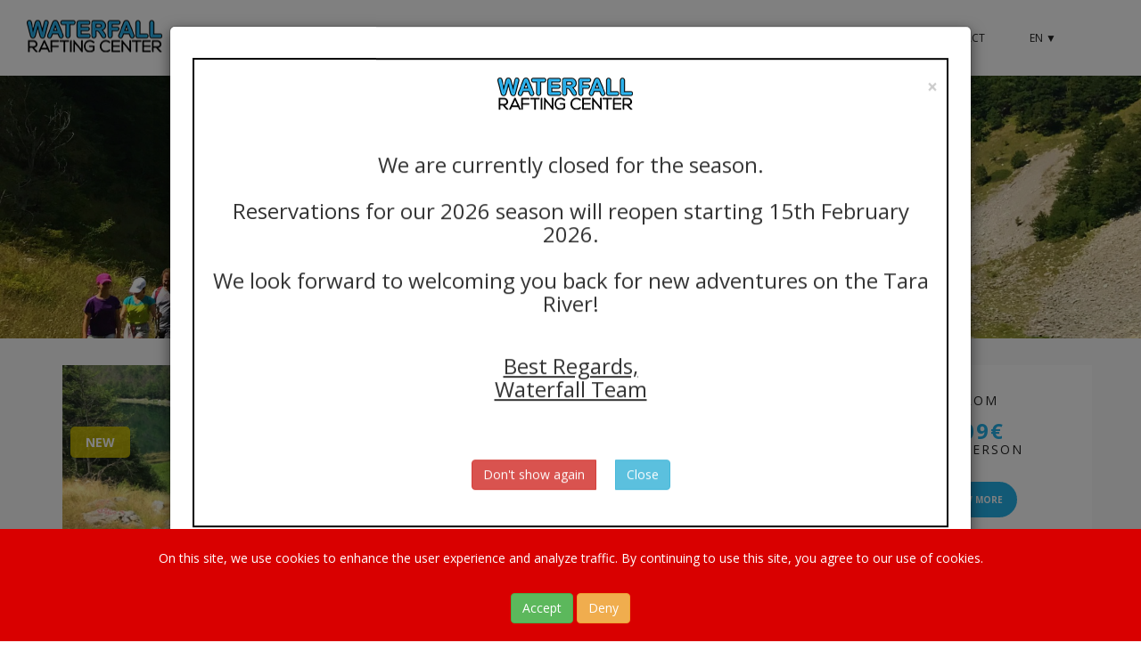

--- FILE ---
content_type: text/html; charset=UTF-8
request_url: https://raftingmontenegro.com/aranzmani.php?id=2
body_size: 8851
content:

<!DOCTYPE html>
<html>
	<head>
		<meta charset="utf-8">
		<meta name="apple-mobile-web-app-capable" content="yes" />
		<meta name="viewport" content="width=device-width, initial-scale=1, maximum-scale=1.0, user-scalable=no">
		<meta name="format-detection" content="telephone=no" />
		       
		<link rel="shortcut icon" href="w.png"/> 
		<link href="css/bootstrap.min.css" rel="stylesheet" type="text/css"/>
		<link href="css/jquery-ui.structure.min.css" rel="stylesheet" type="text/css"/>
		<link href="css/jquery-ui.min.css" rel="stylesheet" type="text/css"/>
		<link rel="stylesheet" href="https://maxcdn.bootstrapcdn.com/font-awesome/4.3.0/css/font-awesome.min.css">        
		<link href="css/style.css" rel="stylesheet" type="text/css"/>     
		<title>Rafting Montenegro - Rafting Tara</title>
		
		<!-- Global site tag (gtag.js) - Google Analytics
<script async src="https://www.googletagmanager.com/gtag/js?id=UA-12843001-37"></script>
<script>
  window.dataLayer = window.dataLayer || [];
  function gtag(){dataLayer.push(arguments);}
  gtag('js', new Date());

  gtag('config', 'UA-12843001-37');
</script>  -->

<!-- Google Tag Manager -->
<script type="1db28c425f0c7f0850cf58e4-text/javascript">(function(w,d,s,l,i){w[l]=w[l]||[];w[l].push({'gtm.start':
new Date().getTime(),event:'gtm.js'});var f=d.getElementsByTagName(s)[0],
j=d.createElement(s),dl=l!='dataLayer'?'&l='+l:'';j.async=true;j.src=
'https://www.googletagmanager.com/gtm.js?id='+i+dl;f.parentNode.insertBefore(j,f);
})(window,document,'script','dataLayer','GTM-588HVDM');</script>
<!-- End Google Tag Manager -->




<script type="1db28c425f0c7f0850cf58e4-text/javascript">
    window.dataLayer = window.dataLayer || [];
    function gtag(){dataLayer.push(arguments);}
	
    gtag('consent', 'default', {
      'ad_storage': 'denied',
      'analytics_storage': 'denied'
    });
	
	gtag('js', new Date());
    gtag('config', 'UA-12843001-37');
	
</script>

<!-- Facebook Pixel Code -->

<script type="1db28c425f0c7f0850cf58e4-text/javascript">
!function(f,b,e,v,n,t,s)
{if(f.fbq)return;n=f.fbq=function(){n.callMethod?
n.callMethod.apply(n,arguments):n.queue.push(arguments)};
if(!f._fbq)f._fbq=n;n.push=n;n.loaded=!0;n.version='2.0';
n.queue=[];t=b.createElement(e);t.async=!0;
t.src=v;s=b.getElementsByTagName(e)[0];
s.parentNode.insertBefore(t,s)}(window,document,'script',
'https://connect.facebook.net/en_US/fbevents.js');
 fbq('init', '1828941777366625'); 
fbq('track', 'PageView');
</script>
<noscript>
 <img height="1" width="1" 
src="https://www.facebook.com/tr?id=1828941777366625&ev=PageView
&noscript=1"/>
</noscript>
<!-- End Facebook Pixel Code -->

	

<meta name="facebook-domain-verification" content="cdbffr7b4yxzcwnjscw7ycrks9qd0s" />

	
	<!--<script src="//code.jivosite.com/widget/2Xbf75XYbk" async></script>-->		
	</head>
	
 
<body data-color="theme-3">

<!-- Google Tag Manager (noscript) -->
<noscript><iframe src="https://www.googletagmanager.com/ns.html?id=GTM-588HVDM"
height="0" width="0" style="display:none;visibility:hidden"></iframe></noscript>
<!-- End Google Tag Manager (noscript) -->
  
<header class="color-2 hovered menu-3">
	   <div class="container">
   	  <div class="row">
   	  	 <div class="col-md-12">
  	  	    <div class="nav"> 
   	  	    <a href="https://raftingmontenegro.com" class="logo">
									<img src="logo_2020_bijelo.png" alt="Rafting Montenegro" style="margin-left:-40px">
				   	  	    </a>
   	  	    <div class="nav-menu-icon">
		      <a href="#"><i></i></a>
		    </div>
   	  	 	<nav class="menu">
			  	<ul>
											<li class="type-1">
							<a href="https://raftingmontenegro.com">Home</a>
													</li>
											<li class="type-1">
							<a href="rafting-trips">Rafting trips<span class="fa fa-angle-down"></span></a>
															<ul class="dropmenu">
																			<li><a href="one-day-tara-river-rafting">ONE DAY TARA RIVER RAFTING ADVENTURE</a>
																				</li>
																			<li><a href="two-day-tara-river-rafting">TWO DAY TARA RIVER RAFTING GETAWAY</a>
																				</li>
																			<li><a href="three-day-tara-river-rafting">THREE DAY TARA RIVER RAFTING EXPERIENCE</a>
																				</li>
																			<li><a href="two-day-tara-river-rafting-zabljak">TWO DAY TARA RIVER RAFTING FROM ZABLJAK</a>
																				</li>
																			<li><a href="full-day-tara-river-rafting-zabljak">FULL DAY TARA RIVER RAFTING FROM ZABLJAK</a>
																				</li>
																			<li><a href="about-tara-river-rafting">ABOUT TARA RIVER RAFTING</a>
																				</li>
																	</ul>
													</li>
											<li class="type-1">
							<a href="daily-trips">Daily trips<span class="fa fa-angle-down"></span></a>
															<ul class="dropmenu">
																			<li><a href="one-day-tara-river-rafting">ONE DAY HIGH RAFTING on Tara</a>
																				</li>
																			<li><a href="hiking-on-durmitor">HIKING TO DURMITOR</a>
																				</li>
																			<li><a href="best-wine-tour">Best wine tour</a>
																				</li>
																			<li><a href="land-rover-safari-durmitor">LAND ROVER SAFARI</a>
																				</li>
																			<li><a href="canyoning-nevidio">CANYONING NEVIDIO</a>
																				</li>
																			<li><a href="hiking-three-lakes">HIKING 3 LAKES</a>
																				</li>
																			<li><a href="canyoning-grabovica">Grabovica Canyoneering</a>
																				</li>
																			<li><a href="mountain-biking">MOUNTAIN BIKING</a>
																				</li>
																			<li><a href="paragliding-durmitor">Paragliding on Durmitor</a>
																				</li>
																			<li><a href="zip-line-piva-lake">ZIP LINE OVER PIVA LAKE</a>
																				</li>
																			<li><a href="horseback-riding-durmitor">HORSEBACK RIDING</a>
																				</li>
																			<li><a href="piva-lake-cruising">PIVA LAKE CRUISING</a>
																				</li>
																			<li><a href="piva-lake-kayaking">PIVA LAKE KAYAKING</a>
																				</li>
																	</ul>
													</li>
											<li class="type-1">
							<a href="multi-day-trips">Multi day trips<span class="fa fa-angle-down"></span></a>
															<ul class="dropmenu">
																			<li><a href="multi-sport-trips">MULTI SPORT TRIPS&nbsp;&#9654;</a>
																					<ul class="dropmenu">
																									<li><a href="zipline-rafting-riding">ZIPLINE & RAFTING & RIDING</a></li>
																									<li><a href="best-rafting-best-canyoning">Best Rafting & Best Canyoning</a></li>
																									<li><a href="best-rafting-longest-zipline">Best Rafting & Longest Zipline</a></li>
																									<li><a href="tara-rafting-piva-hiking">Tara Rafting & Piva Hiking Adventure</a></li>
																									<li><a href="rafting-and-biking">Paddle on Tara & Pedal to Trsa</a></li>
																									<li><a href="rafting-hiking-biking">Rafting & Hiking & Biking</a></li>
																									<li><a href="aranzman.php?id=10">Raft on Tara & Jeep on Durmitor</a></li>
																									<li><a href="montenegro-four-days-trip">Northern 4 day trip</a></li>
																							</ul>
																				</li>
																			<li><a href="family-trips">FAMILY TRIPS&nbsp;&#9654;</a>
																					<ul class="dropmenu">
																									<li><a href="tara-rafting-piva-hiking">RAFTING & HIKING ADVENTURE</a></li>
																									<li><a href="tara-rafting-piva-cruising">RAFTING & CRUISING ADVENTURE</a></li>
																									<li><a href="rafting-cruising-hourseback-riding">3 Activities & Camping</a></li>
																									<li><a href="zipline-rafting-riding">Rafting & Horse Riding Trip</a></li>
																							</ul>
																				</li>
																			<li><a href="scout-adventures">SCOUT ADVENTURES</a>
																				</li>
																	</ul>
													</li>
											<li class="type-1">
							<a href="waterfall-center-accommodation">LODGING & MORE<span class="fa fa-angle-down"></span></a>
															<ul class="dropmenu">
																			<li><a href="waterfall-center-accommodation">Accommodation Options&nbsp;&#9654;</a>
																					<ul class="dropmenu">
																									<li><a href="waterfall-accommodation-chalets">Waterfall Chalets</a></li>
																									<li><a href="waterfall-accommodation-cabins">Riverside Cabins</a></li>
																									<li><a href="waterfall-accommodation-rooms">Waterfall Rooms</a></li>
																							</ul>
																				</li>
																			<li><a href="waterfall-rafting-center-menu">RESTAURANT</a>
																				</li>
																			<li><a href="waterfall-center-gift-shop">Gift Shop</a>
																				</li>
																	</ul>
													</li>
											<li class="type-1">
							<a href="photo-gallery">Media<span class="fa fa-angle-down"></span></a>
															<ul class="dropmenu">
																			<li><a href="photo-gallery">PHOTO</a>
																				</li>
																			<li><a href="video-gallery">VIDEO</a>
																				</li>
																	</ul>
													</li>
											<li class="type-1">
							<a href="about-us">About US<span class="fa fa-angle-down"></span></a>
															<ul class="dropmenu">
																			<li><a href="find-us">How to find us?</a>
																				</li>
																			<li><a href="cancellation-policy">Cancellation policy</a>
																				</li>
																			<li><a href="terms-and-conditions">Terms and conditions</a>
																				</li>
																			<li><a href="our-team">OUR TEAM</a>
																				</li>
																			<li><a href="useful-information">USEFUL INFORMATION</a>
																				</li>
																			<li><a href="did-you-know">DID YOU KNOW?</a>
																				</li>
																			<li><a href="news">NEWS</a>
																				</li>
																			<li><a href="waterfall-blog">BLOG</a>
																				</li>
																			<li><a href="testimonials">Testimonials</a>
																				</li>
																	</ul>
													</li>
											<li class="type-1">
							<a href="contact-us">Contact</a>
													</li>
															
					<li class="type-1">
						<a href="#">EN&nbsp;&#9660;</a>
						<ul class="dropmenu">
						
														
							<li style="cursor: pointer;" onclick="if (!window.__cfRLUnblockHandlers) return false; window.open('/aranzmani.php?id=2&lang=1','_self');" data-cf-modified-1db28c425f0c7f0850cf58e4-=""><img  src="keshirano/sajt/106pa5galef4w04.png" alt="English" style="margin-left:10px;margin-top:5px;height:25px;">&nbsp;&nbsp;<span style="color: #000000;font-size:12px">English</span></li>


														
							<li style="cursor: pointer;" onclick="if (!window.__cfRLUnblockHandlers) return false; window.open('/aranzmani.php?id=2&lang=2','_self');" data-cf-modified-1db28c425f0c7f0850cf58e4-=""><img  src="keshirano/sajt/cq2lyypzjoggkg8.png" alt="Crnogorski" style="margin-left:10px;margin-top:5px;height:25px;">&nbsp;&nbsp;<span style="color: #000000;font-size:12px">Crnogorski</span></li>


														
							<li style="cursor: pointer;" onclick="if (!window.__cfRLUnblockHandlers) return false; window.open('/aranzmani.php?id=2&lang=3','_self');" data-cf-modified-1db28c425f0c7f0850cf58e4-=""><img  src="keshirano/sajt/fah8c39gv7k0s4g.png" alt="Russian" style="margin-left:10px;margin-top:5px;height:25px;">&nbsp;&nbsp;<span style="color: #000000;font-size:12px">Russian</span></li>


														
							<li style="cursor: pointer;" onclick="if (!window.__cfRLUnblockHandlers) return false; window.open('/aranzmani.php?id=2&lang=4','_self');" data-cf-modified-1db28c425f0c7f0850cf58e4-=""><img  src="keshirano/sajt/daqj9o7e7m88wos.png" alt="Germany" style="margin-left:10px;margin-top:5px;height:25px;">&nbsp;&nbsp;<span style="color: #000000;font-size:12px">Germany</span></li>


														
							<li style="cursor: pointer;" onclick="if (!window.__cfRLUnblockHandlers) return false; window.open('/aranzmani.php?id=2&lang=5','_self');" data-cf-modified-1db28c425f0c7f0850cf58e4-=""><img  src="keshirano/sajt/1po85r3wu074sw.png" alt="Czech" style="margin-left:10px;margin-top:5px;height:25px;">&nbsp;&nbsp;<span style="color: #000000;font-size:12px">Czech</span></li>


														
							<li style="cursor: pointer;" onclick="if (!window.__cfRLUnblockHandlers) return false; window.open('/aranzmani.php?id=2&lang=6','_self');" data-cf-modified-1db28c425f0c7f0850cf58e4-=""><img  src="keshirano/sajt/ca5csp9hv9ws84w.png" alt="Italy" style="margin-left:10px;margin-top:5px;height:25px;">&nbsp;&nbsp;<span style="color: #000000;font-size:12px">Italy</span></li>


														
							<li style="cursor: pointer;" onclick="if (!window.__cfRLUnblockHandlers) return false; window.open('/aranzmani.php?id=2&lang=7','_self');" data-cf-modified-1db28c425f0c7f0850cf58e4-=""><img  src="keshirano/sajt/1s5bzi6g284goog.png" alt="Poland" style="margin-left:10px;margin-top:5px;height:25px;">&nbsp;&nbsp;<span style="color: #000000;font-size:12px">Poland</span></li>


														
							<li style="cursor: pointer;" onclick="if (!window.__cfRLUnblockHandlers) return false; window.open('/aranzmani.php?id=2&lang=8','_self');" data-cf-modified-1db28c425f0c7f0850cf58e4-=""><img  src="keshirano/sajt/15xdrrcre9lw0os.png" alt="French" style="margin-left:10px;margin-top:5px;height:25px;">&nbsp;&nbsp;<span style="color: #000000;font-size:12px">French</span></li>


													
						</ul>
						
					</li>
					
										
			  	</ul>
		   </nav>
		   </div>
   	  	 </div>
   	  </div>
   </div>
  </header>
  	<div class="inner-banner">
  		<img class="center-image" src="keshirano/aranzmani/6k8gr5uou4g0ww8.jpg" alt="Family Trips">
	  	<div class="vertical-align">
	  		<div class="container">
	  			<h2 class="color-blue" style="text-shadow: 0 -1px 0 #fff, 0 1px 0 #2e2e2e, 0 2px 0 #2c2c2c, 0 3px 0 #2a2a2a, 0 4px 0 #282828, 0 5px 0 #262626">Family Trips</h2>
	  			<h3 class="color-white" style="text-shadow:0px 2px 3px #000000,2px -1px 3px #000000; font-size: 40px;"><b>Family Trips</b></h3>
	  		</div>
  		</div>
  	</div>

  	<div class="list-wrapper bg-grey-2">
  		<div class="container">
  			<div class="row">
  				
  				<div class="col-xs-12 col-sm-12 col-md-12">
					
  					<div class="list-content clearfix">
					
						  						<div class="list-item-entry">
					        <div class="hotel-item style-3 bg-white">
					        	<div class="table-view">
						          	<div class="radius-top cell-view">
										<a href="tara-rafting-piva-hiking">
						          	 	<img src="keshirano/aranzmani/tmb_424_238_fdtzn5k9714c4cc.jpg" alt="Rafting & Hiking Adventure For ALL">  
																					<div class="price price-s-2 yellow tt" style="margin-top:10%">NEW</div>
																				</a>
						          	</div>
						          	<div class="title hotel-middle clearfix cell-view">
						          	 	<!-- <div class="date list-hidden">July <strong  style="color:#1f1f14;">19th</strong> to July <strong>26th</strong></div> -->
						          	 	<!-- <div class="date grid-hidden"><strong  style="color:#1f1f14;">19.07 - 26.07 / 7 night</strong > </div> -->
										<a href="tara-rafting-piva-hiking">
						          	    <h4><b>Rafting & Hiking Adventure For ALL</b></h4>
										</a>
					          	           <div class="rate-wrap">
						          	          <div class="rate">
												<span class="fa fa-star color-yellow"></span>
												<span class="fa fa-star color-yellow"></span>
												<span class="fa fa-star color-yellow"></span>
												<span class="fa fa-star color-yellow"></span>
												<span class="fa fa-star color-yellow"></span>
											  </div>
											  <!-- <a href="https://www.tripadvisor.com/Attraction_Review-g1728094-d8421947-Reviews-Waterfall_Rafting_Centre-Pluzine_Pluzine_Municipality.html" target="_blank"><i  style="color:#33ccff;">Check out our reviews</i></a> -->
											  <a href="testimonials" target="_self"><i  style="color:#33ccff;">Check out our reviews</i></a>
					                       </div> 
							            <p style="color:#1f1f14;" class="f-14 grid-hidden">We are pleased to offer our new outdoor adventure which combines a moderate difficulty hiking to stunning Stabanska Lakes and the best of rafting on the amazing Tara River the Tear of Europe.</p>
						            </div>
						            <div class="title hotel-right clearfix cell-view"> 
						            	<div class="hotel-person color-dark-2">from<span class="color-blue">209€</span>per person </div>
										<a class="c-button b-40 bg-blue hv-blue-o grid-hidden" href="tara-rafting-piva-hiking">view more</a>
						            </div>
					            </div>
					        </div>  						
  						</div>
						  						<div class="list-item-entry">
					        <div class="hotel-item style-3 bg-white">
					        	<div class="table-view">
						          	<div class="radius-top cell-view">
										<a href="two-day-tara-river-rafting">
						          	 	<img src="keshirano/aranzmani/tmb_424_238_bli4rxvhyz48ock.jpg" alt="Two Day Tara River Rafting Getaway">  
																					<div class="price price-s-2 red tt" style="margin-top:10%">BEST OFFER</div>
																				</a>
						          	</div>
						          	<div class="title hotel-middle clearfix cell-view">
						          	 	<!-- <div class="date list-hidden">July <strong  style="color:#1f1f14;">19th</strong> to July <strong>26th</strong></div> -->
						          	 	<!-- <div class="date grid-hidden"><strong  style="color:#1f1f14;">19.07 - 26.07 / 7 night</strong > </div> -->
										<a href="two-day-tara-river-rafting">
						          	    <h4><b>Two Day Tara River Rafting Getaway</b></h4>
										</a>
					          	           <div class="rate-wrap">
						          	          <div class="rate">
												<span class="fa fa-star color-yellow"></span>
												<span class="fa fa-star color-yellow"></span>
												<span class="fa fa-star color-yellow"></span>
												<span class="fa fa-star color-yellow"></span>
												<span class="fa fa-star color-yellow"></span>
											  </div>
											  <!-- <a href="https://www.tripadvisor.com/Attraction_Review-g1728094-d8421947-Reviews-Waterfall_Rafting_Centre-Pluzine_Pluzine_Municipality.html" target="_blank"><i  style="color:#33ccff;">Check out our reviews</i></a> -->
											  <a href="testimonials" target="_self"><i  style="color:#33ccff;">Check out our reviews</i></a>
					                       </div> 
							            <p style="color:#1f1f14;" class="f-14 grid-hidden">Raft Trip on the Tara River Winds its way through 18 fun-filled kilometers of beautiful scenery and tumbling white-water on the most exciting rapids. Every visitor, with the excessive dose of adrenaline, will feel the magic of unspoiled nature, with mysterious and unique landscapes, which changes from moment to moment.</p>
						            </div>
						            <div class="title hotel-right clearfix cell-view"> 
						            	<div class="hotel-person color-dark-2">from<span class="color-blue">109€</span>per person </div>
										<a class="c-button b-40 bg-blue hv-blue-o grid-hidden" href="two-day-tara-river-rafting">view more</a>
						            </div>
					            </div>
					        </div>  						
  						</div>
						  						<div class="list-item-entry">
					        <div class="hotel-item style-3 bg-white">
					        	<div class="table-view">
						          	<div class="radius-top cell-view">
										<a href="rafting-cruising-hourseback-riding">
						          	 	<img src="keshirano/aranzmani/tmb_424_238_16djfrrnfiaswsk.jpg" alt="Three Activities Camping Adventure">  
																				</a>
						          	</div>
						          	<div class="title hotel-middle clearfix cell-view">
						          	 	<!-- <div class="date list-hidden">July <strong  style="color:#1f1f14;">19th</strong> to July <strong>26th</strong></div> -->
						          	 	<!-- <div class="date grid-hidden"><strong  style="color:#1f1f14;">19.07 - 26.07 / 7 night</strong > </div> -->
										<a href="rafting-cruising-hourseback-riding">
						          	    <h4><b>Three Activities Camping Adventure</b></h4>
										</a>
					          	           <div class="rate-wrap">
						          	          <div class="rate">
												<span class="fa fa-star color-yellow"></span>
												<span class="fa fa-star color-yellow"></span>
												<span class="fa fa-star color-yellow"></span>
												<span class="fa fa-star color-yellow"></span>
												<span class="fa fa-star color-yellow"></span>
											  </div>
											  <!-- <a href="https://www.tripadvisor.com/Attraction_Review-g1728094-d8421947-Reviews-Waterfall_Rafting_Centre-Pluzine_Pluzine_Municipality.html" target="_blank"><i  style="color:#33ccff;">Check out our reviews</i></a> -->
											  <a href="testimonials" target="_self"><i  style="color:#33ccff;">Check out our reviews</i></a>
					                       </div> 
							            <p style="color:#1f1f14;" class="f-14 grid-hidden">We are proud to be one of the first rafting companies to offer a special series of rafting trips for the whole family, designed to bring fun and adventure, education and growth to our guests. These trips offer you time together in the outdoors, under the stars, sharing the thrills of the river, meals and campfire.</p>
						            </div>
						            <div class="title hotel-right clearfix cell-view"> 
						            	<div class="hotel-person color-dark-2">from<span class="color-blue">210€</span>per person </div>
										<a class="c-button b-40 bg-blue hv-blue-o grid-hidden" href="rafting-cruising-hourseback-riding">view more</a>
						            </div>
					            </div>
					        </div>  						
  						</div>
						  						<div class="list-item-entry">
					        <div class="hotel-item style-3 bg-white">
					        	<div class="table-view">
						          	<div class="radius-top cell-view">
										<a href="tara-rafting-piva-cruising">
						          	 	<img src="keshirano/aranzmani/tmb_424_238_3x9jzmeiewo4o4g.jpg" alt="Tara River Raft & Piva Lake Cruise">  
																				</a>
						          	</div>
						          	<div class="title hotel-middle clearfix cell-view">
						          	 	<!-- <div class="date list-hidden">July <strong  style="color:#1f1f14;">19th</strong> to July <strong>26th</strong></div> -->
						          	 	<!-- <div class="date grid-hidden"><strong  style="color:#1f1f14;">19.07 - 26.07 / 7 night</strong > </div> -->
										<a href="tara-rafting-piva-cruising">
						          	    <h4><b>Tara River Raft & Piva Lake Cruise</b></h4>
										</a>
					          	           <div class="rate-wrap">
						          	          <div class="rate">
												<span class="fa fa-star color-yellow"></span>
												<span class="fa fa-star color-yellow"></span>
												<span class="fa fa-star color-yellow"></span>
												<span class="fa fa-star color-yellow"></span>
												<span class="fa fa-star color-yellow"></span>
											  </div>
											  <!-- <a href="https://www.tripadvisor.com/Attraction_Review-g1728094-d8421947-Reviews-Waterfall_Rafting_Centre-Pluzine_Pluzine_Municipality.html" target="_blank"><i  style="color:#33ccff;">Check out our reviews</i></a> -->
											  <a href="testimonials" target="_self"><i  style="color:#33ccff;">Check out our reviews</i></a>
					                       </div> 
							            <p style="color:#1f1f14;" class="f-14 grid-hidden">The combination of exciting Tara River Rafting and Piva Lake cruising is the ideal outdoor adventure for families. Enjoy the fun and excitement with your kids in the outdoors while creating wonderful memories of time spent together on the river and the lake.</p>
						            </div>
						            <div class="title hotel-right clearfix cell-view"> 
						            	<div class="hotel-person color-dark-2">from<span class="color-blue">239€</span>per person </div>
										<a class="c-button b-40 bg-blue hv-blue-o grid-hidden" href="tara-rafting-piva-cruising">view more</a>
						            </div>
					            </div>
					        </div>  						
  						</div>
						  						
  					</div>

  					
  				</div>
  			</div>
  		</div>
  	</div>

<script src="js/jquery-2.1.4.min.js" type="1db28c425f0c7f0850cf58e4-text/javascript"></script>
<script src="js/bootstrap.min.js" type="1db28c425f0c7f0850cf58e4-text/javascript"></script>
<script src="js/jquery-ui.min.js" type="1db28c425f0c7f0850cf58e4-text/javascript"></script>
<script src="js/idangerous.swiper.min.js" type="1db28c425f0c7f0850cf58e4-text/javascript"></script>
<script src="js/jquery.mousewheel.min.js" type="1db28c425f0c7f0850cf58e4-text/javascript"></script>
<script src="js/jquery.viewportchecker.min.js" type="1db28c425f0c7f0850cf58e4-text/javascript"></script>
<script src="js/isotope.pkgd.min.js" type="1db28c425f0c7f0850cf58e4-text/javascript"></script>
<script src="js/all.js" type="1db28c425f0c7f0850cf58e4-text/javascript"></script> 
 
<!-- FOOTER -->

<!-- Modal -->
<div class="modal fade " id="myModal" tabindex="-1" role="dialog" aria-labelledby="myModalLabel">
  <div class="modal-dialog modal-lg" role="document">
    <div class="modal-content" style="padding: 35px 25px 70px 25px">
     
      <div class="modal-body" style="border: 2px solid #000; padding: 20px 10px 40px 10px" >
       <button type="button" class="close" data-dismiss="modal" aria-label="Close"><span aria-hidden="true">&times;</span></button>
      <div style="text-align: center;">
            <img src="logo_2020_bijelo.png" alt="Rafting Montenegro" >
            </br></br>          
              <!-- <button type="button" class="btn btn-info btn-lg btn-block hidden-lg"><span style="font-size: 14px;">BOOK NOW AND GET 5% OFF!!</span></button>
			  <button type="button" class="btn btn-info btn-lg btn-block hidden-md hidden-sm hidden-xs">BOOK NOW AND GET 5% OFF</button> -->
              </br> 
			   				   <p class="hidden-lg" style="font-size: 13px;"><b>We are currently closed for the season.<br><br>Reservations for our 2026 season will reopen starting 15th February 2026.<br><br>We look forward to welcoming you back for new adventures on the Tara River!</b></p>
				   <p class="hidden-md hidden-sm hidden-xs" style="font-size: 24px;">We are currently closed for the season.<br><br>Reservations for our 2026 season will reopen starting 15th February 2026.<br><br>We look forward to welcoming you back for new adventures on the Tara River!</p><br><br>
				   <p class="hidden-lg" style="font-size: 13px; "><b>Best regards,<br>The Waterfall Team</b></p>
				   <p class="hidden-md hidden-sm hidden-xs" style="font-size: 24px; text-decoration: underline;">Best Regards,<br>Waterfall Team</p>
			   			  
               </br> 
          </div>
     
       
        <!-- <div class="form-group">
			<input  style="padding: 25px 5px 25px 5px" type="text" id="ime_popup" name="ime" class="form-control" required="" placeholder="Enter your name">
        </div>
        <div class="form-group" >
			<input style="padding: 25px 5px 25px 5px"  type="text" id="email_popup" name="email" class="form-control" required="" placeholder="Enter your email">
        </div>
        <div class="" style="width: 100%; border: 1px solid #ccc; border-radius: 5px;  ">
        <input type="checkbox" name="potvrda"  id="potvrda" value="" style="margin-left: 5px; width: 15px; height: 15px;">
            <span class="hidden-lg" style="color: #000; font-size: 12px; line-height: 3.5;" ><a href="stranica.php?id=73" target="_blank">I accept the terms and conditions</a></span>
            <span class="hidden-md hidden-sm hidden-xs" style="color: #000; font-size: 14px; line-height: 3.5;" ><a href="stranica.php?id=73" target="_blank">I accept the terms and conditions</a></span>
        </div>
		<br>
		<button  onclick="posalji()" class="btn btn-info btn-lg btn-block"><span>SIGN ME UP</span></button>
		<br>
		<p class="hidden-lg" style="font-size: 12px; text-align: center;"><b>All reservations can be canceled penalty-free up to 48h in advance.</b> </p>
		<p class="hidden-md hidden-sm hidden-xs" style="font-size: 17px; text-align: center;"><b>All reservations can be canceled penalty-free up to 48h in advance.</b> </p>
		
      
      
	  
      </div> -->
      <br><br>
	  <div class="btn-group text-center " role="group" aria-label="..." style="justify-content: center; display: flex;">
					<button onclick="if (!window.__cfRLUnblockHandlers) return false; nponovo()" id="" style="margin-right: 2px;" type="button" class="btn btn-danger" data-cf-modified-1db28c425f0c7f0850cf58e4-="">Don't show again</button>
			&nbsp;&nbsp;&nbsp;&nbsp;&nbsp;
			<button onclick="if (!window.__cfRLUnblockHandlers) return false; oponovo()" type="button" class="btn btn-info" data-cf-modified-1db28c425f0c7f0850cf58e4-="">Close</button>

		
	</div>
     
    </div>
  </div>
</div>
</div>

<div id="cookie-consent-banner" style="position: fixed; bottom: 0; width: 100%;
       background-color: #d90000; color: #ffffff; padding: 20px; text-align: center; z-index: 9999; display: none;">
    <p>
	 	  
	  On this site, we use cookies to enhance the user experience and analyze traffic. By continuing to use this site, you agree to our use of cookies.
	  
	  	  
      <br /><br />
	   	     <button class="btn btn-success" id="accept-cookies">Accept</button>
        <button class="btn btn-warning" id="deny-cookies">Deny</button>
	       </p>
  </div>

<footer class="bg-dark type-2" style="background-color:#ffffff">
    	<div class="container">
    		<div class="row">
    			<div class="col-lg-3 col-md-3 col-sm-6 col-xs-12">
    				<div class="footer-block">
    					<img src="logo6b.png" alt="logo" class="logo-footer" style="width:80%">
    					<div class="f_text color-grey-7" style="color:#444444"><p><strong>WE WOULD LOVE TO<br />
HEAR FROM YOU!</strong></p>

<p>Want to share your experience with others?</p>

<p>Click on<a href="http://index.php#kontakt"><span style="color:#00ccff"> </span></a><u><a href="https://www.raftingmontenegro.com/index.php#kontakt"><span style="color:#00ccff">t</span></a><a href="https://www.raftingmontenegro.com/index.php#kontakt"><span style="color:#00ccff">he link</span></a></u><span style="color:#00FFFF"> </span>to send us your comments and we will post them on our upcoming Testimonials Page.</p></small><i  style="color:#000000"; class="fa fa-long-arrow-right" aria-hidden="true"></i> <a style="color:#000000;" href="kontakt2.php">Check out our reviews</a></div>
						<div></div>
    					
    				</div>
    			</div>
    			<div class="col-lg-3 col-md-3 col-sm-6 col-sm-6 no-padding">
				   <div class="footer-block">
						
												<div class="f_news clearfix">
							<a class="f_news-img black-hover" href="vijest.php?id=7">
								<img class="img-responsive" src="keshirano/vijesti/tmb_80_45_9z5r3uc98hs0cg4.jpg" alt="Birthday parties at the Waterfall Rafting Center" alt="">
								<div class="tour-layer delay-1"></div>
							</a>
							<div class="f_news-content">
							
								<a class="f_news-tilte color-white link-red" href="vijest.php?id=7" style="color:#000000">Birthday parties at the Waterfall Rafting Center</a>
								  <!-- <span class="date-f"></span> -->
								
								<a href="vijest.php?id=7" class="r-more">read more</a>
							</div>
						</div>
												<div class="f_news clearfix">
							<a class="f_news-img black-hover" href="vijest.php?id=13">
								<img class="img-responsive" src="keshirano/vijesti/tmb_80_45_11x58kzhgcn4088.jpg" alt="Ongoing reservations: Reserve your trip now!" alt="">
								<div class="tour-layer delay-1"></div>
							</a>
							<div class="f_news-content">
							
								<a class="f_news-tilte color-white link-red" href="vijest.php?id=13" style="color:#000000">Ongoing reservations: Reserve your trip now!</a>
								  <!-- <span class="date-f"></span> -->
								
								<a href="vijest.php?id=13" class="r-more">read more</a>
							</div>
						</div>
												<div class="f_news clearfix">
							<a class="f_news-img black-hover" href="vijest.php?id=3">
								<img class="img-responsive" src="keshirano/vijesti/tmb_80_45_8c6mf8tqo9kwsco.jpg" alt="The longest Zip Line in Montenegro" alt="">
								<div class="tour-layer delay-1"></div>
							</a>
							<div class="f_news-content">
							
								<a class="f_news-tilte color-white link-red" href="vijest.php?id=3" style="color:#000000">The longest Zip Line in Montenegro</a>
								  <!-- <span class="date-f"></span> -->
								
								<a href="vijest.php?id=3" class="r-more">read more</a>
							</div>
						</div>
												<div class="f_news clearfix">
							<a class="f_news-img black-hover" href="vijest.php?id=1">
								<img class="img-responsive" src="keshirano/vijesti/tmb_80_45_8p6v2dg4ueos4s4.jpg" alt="Helicopter Flight and Tara River Rafting" alt="">
								<div class="tour-layer delay-1"></div>
							</a>
							<div class="f_news-content">
							
								<a class="f_news-tilte color-white link-red" href="vijest.php?id=1" style="color:#000000">Helicopter Flight and Tara River Rafting</a>
								  <!-- <span class="date-f"></span> -->
								
								<a href="vijest.php?id=1" class="r-more">read more</a>
							</div>
						</div>
														
				   </div>
				</div>
    			<div class="col-lg-3 col-md-3 col-sm-6 col-xs-12" style="text-align:center">
				<a  target="_blank" href="https://www.google.com/maps/place/Waterfall+Rafting+Center/@43.4810353,18.3243744,7.75z/data=!4m8!3m7!1s0x134d28539c4e01f1:0x98cdcc4cf6d96d57!5m2!4m1!1i2!8m2!3d43.307552!4d18.848232"><img src="googleb.png" style="max-width:60%"></a><br>
    			   <div class="footer-block center" style="text-align:center">
                     
						<div id="TA_excellent681" class="TA_excellent" style="margin-left: 40px;" >
						<ul id="QYwwC1a6zL0" class="TA_links VHxFmq3etXy1" >
						<li id="r7u392g" class="yO6GLI" >
						<!-- <a target="_blank" href="https://www.tripadvisor.com/"><img src="https://static.tacdn.com/img2/widget/tripadvisor_logo_115x18.gif" alt="TripAdvisor" class="widEXCIMG" id="CDSWIDEXCLOGO"/></a> -->
						<a   target="_blank" href="https://www.tripadvisor.com/Attraction_Review-g1728094-d8421947-Reviews-Waterfall_Rafting_Centre-Pluzine_Pluzine_Municipality.html
                        "><img src="tripadvisorb.png" style="width:80%;margin-left:-35px" alt="TripAdvisor" class="widEXCIMG" id="CDSWIDEXCLOGO"/></a>
						</li>
						</ul>
						</div>
						<script src="https://www.jscache.com/wejs?wtype=excellent&amp;uniq=681&amp;locationId=8421947&amp;lang=en_US&amp;display_version=2" type="1db28c425f0c7f0850cf58e4-text/javascript"></script>
						<br>				
						<a   href="stranica.php?id=3"><img src="cancellation.png" style="max-width:100%"></a>
				   </div>
				</div>
				<div class="col-lg-3 col-md-3 col-sm-6 col-xs-12">
                   <div class="footer-block">
                     <h6 style="color:#000000">contact info</h6>
                       <div class="contact-info">
                        <div class="contact-line color-grey-3"><i class="fa fa-map-marker"></i><span>Plužine bb Montenegro</span></div>
						<div class="contact-line color-grey-3"><i class="fa fa-phone"></i><a href="tel:+382 69 310 848">+382 69 310 848</a></div>
						<div class="contact-line color-grey-3"><i class="fa fa-envelope-o"></i><a href="/cdn-cgi/l/email-protection#2c45424a436c5e4d4a5845424b414342584942494b5e43024f4341"><span class="__cf_email__" data-cfemail="0d64636b624d7f6c6b7964636a606263796863686a7f62236e6260">[email&#160;protected]</span></a></div>					
						<div class="contact-line color-grey-3"><i class="fa fa-globe"></i><a href="#">Waterfall DOO</a></div>
						<div class="contact-line color-grey-3" >
						<a style="float:left;" href="https://wa.me/38269310848"><img src="whatsapp.png" style="width:24px"></a>
						<a style="float:left;" href="viber://chat?number=38269310848"><img src="viber.png" style="width:24px"></a>
						<a style="float:left;" href="https://m.me/waterfallraftingcenter"><img src="fb-messenger.png" style="width:24px"></a>
						</div>
						<div class="footer-share">
    						<a href="https://www.facebook.com/waterfallraftingcenter"><span class="fa fa-facebook"></span></a>
    						<a href="https://www.instagram.com/waterfallraftingcenter"><span class="fa fa-instagram"></span></a>
    					</div>					
						
					</div>
				   </div> 
				</div>
    		</div>
    	</div>
    	<div class="footer-link bg-black">
    	  <div class="container">
    	  	<div class="row">
    	  		<div class="col-md-12">
    	  		    <div class="copyright">
						<span>Design by <a href="https://softing.me">Softing d.o.o.</a> |  Powered by <a href="https://efaktura.me">Evidencija.me</a></span>
					</div>
    	  			
    	  		</div>
    	  	</div>
    	  </div>
    	</div>
    </footer>  
	
	
	<script data-cfasync="false" src="/cdn-cgi/scripts/5c5dd728/cloudflare-static/email-decode.min.js"></script><script type="1db28c425f0c7f0850cf58e4-text/javascript">

		$(document).ready(function() {

		//    za modal rezervacije...
			if (!localStorage.getItem('shown-modal2024')){
			// iskljucen modal kad nije sezona
			$('#myModal').modal('show');
			localStorage.setItem('shown-modal', 'true');

			}


		});
		
		
		
		// var myTimeout ;
		// myTimeout = setTimeout(myGreeting, 1000000);
		// function myGreeting() {

		// localStorage.removeItem("shown-modal2");

		// }

		function oponovo() {
			// console.log('o');
			// myTimeout = setTimeout(function(){ localStorage.removeItem("shown-modal"); }, 90000);
			// $("#myModal .close").click();
			$("#myModal .close").click();
		}

		function nponovo() {
			localStorage.setItem('shown-modal2024', 'true');
			// clearTimeout(myTimeout );
			// localStorage.removeItem("shown-modal");
			$("#myModal .close").click();
		}
		
		
		
	</script>
	
	<script type="1db28c425f0c7f0850cf58e4-text/javascript">
				

				function getCookieConsentStatus() {
				  return localStorage.getItem('cookie_consent');
				}

				function setCookieConsentStatus(status) {
				  localStorage.setItem('cookie_consent', status);
				}

				
				var consentBanner = document.getElementById('cookie-consent-banner');
				var existingConsent = getCookieConsentStatus();

				if (!existingConsent) {
				  consentBanner.style.display = 'block';
				}

				document.getElementById('accept-cookies').addEventListener('click', function() {
				  setCookieConsentStatus('accepted');
				  consentBanner.style.display = 'none';

				  gtag('consent', 'update', {
					'ad_storage': 'granted',
					'analytics_storage': 'granted'
				  });
						
				   gtag('js', new Date());
				   gtag('config', 'UA-12843001-37');
				   
				});

				document.getElementById('deny-cookies').addEventListener('click', function() {
				  setCookieConsentStatus('denied');
				  consentBanner.style.display = 'none';

				  gtag('consent', 'update', {
					'ad_storage': 'denied',
					'analytics_storage': 'denied'
				  });

				});
				
				
	  </script>   

<script src="/cdn-cgi/scripts/7d0fa10a/cloudflare-static/rocket-loader.min.js" data-cf-settings="1db28c425f0c7f0850cf58e4-|49" defer></script><script defer src="https://static.cloudflareinsights.com/beacon.min.js/vcd15cbe7772f49c399c6a5babf22c1241717689176015" integrity="sha512-ZpsOmlRQV6y907TI0dKBHq9Md29nnaEIPlkf84rnaERnq6zvWvPUqr2ft8M1aS28oN72PdrCzSjY4U6VaAw1EQ==" data-cf-beacon='{"version":"2024.11.0","token":"2ded249d16ab431cb997f3e1f6c9c6a7","r":1,"server_timing":{"name":{"cfCacheStatus":true,"cfEdge":true,"cfExtPri":true,"cfL4":true,"cfOrigin":true,"cfSpeedBrain":true},"location_startswith":null}}' crossorigin="anonymous"></script>
</body>
</html>				   